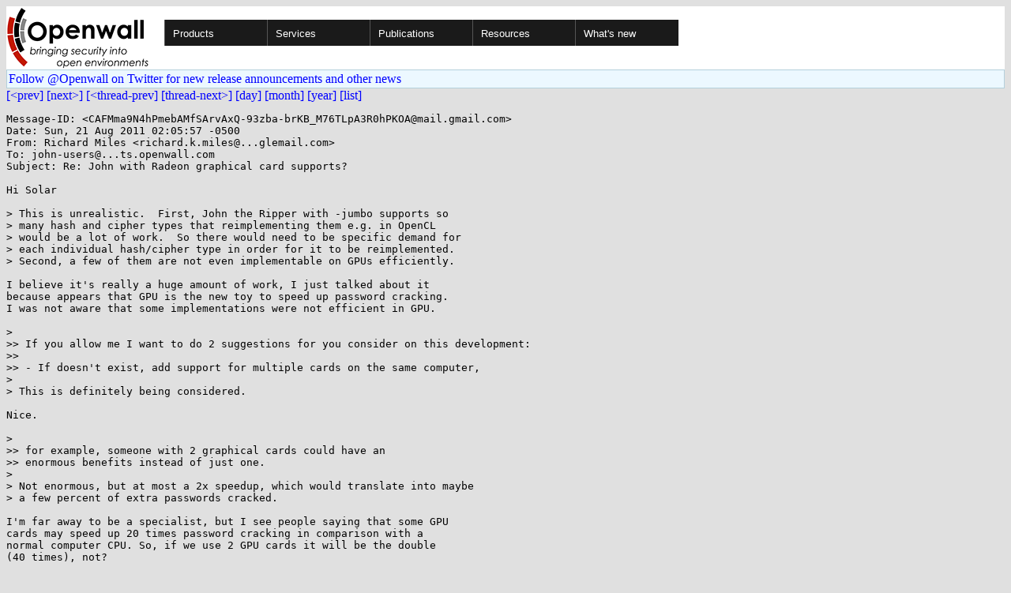

--- FILE ---
content_type: text/html; charset=utf-8
request_url: https://www.openwall.com/lists/john-users/2011/08/21/2
body_size: 3096
content:
<!DOCTYPE html PUBLIC "-//W3C//DTD HTML 4.01 Transitional//EN" "http://www.w3.org/TR/html4/loose.dtd">
<html>
<head>
<title>john-users - Re: John with Radeon graphical card supports?</title>

<link href="/style.css" type="text/css" rel="stylesheet">
<style type="text/css">
.calendar { text-align: center; }
.ccell { background: #ccc; width: 5ex; padding: 2px; }

.cal_brief { text-align: center; }
.cal_brief td:first-child { background: inherit; }
.cal_brief td { background: #ccc; width: 5ex; padding: 2px; }
.cal_big { text-align: center; padding: 0; margin: 0; }
.cal_big td { padding: 0 2px; }
.cal_mon { text-align: center; }
.cal_mon th { font-size: small; padding: 0; margin: 0; }
.cal_mon td { background: #ccc; width: 5ex; height: 1.5em;
	padding: 2px; text-align: right; }
.cal_mon td[colspan] { background: inherit; }
.cal_mon sup { color: #F0F0F0; text-align: left; float: left;
	margin-top: -2pt; font-weight: bold; }
.cal_mon a { text-align: right; margin-left: -4em; float: right; }
</style>
</head>

<BODY bgcolor="#E0E0E0" text="black" link="blue" alink="red" vlink="navy">


<table bgcolor="#ffffff" width="100%" border="0" cellspacing="0" cellpadding="0">
<tr>

<td>
<a href="/"><img class="logo" src="/logo.png" border="0" width="182" height="80" alt="Openwall"></a>
<td width="100%">
<div class="nav">
<ul>
<li><a href="/">Products</a>
<ul>
<li><a href="/Owl/">Openwall GNU/*/Linux &nbsp; <i>server OS</i></a>
<li><a href="/lkrg/">Linux Kernel Runtime Guard</a>
<li><a href="/john/">John the Ripper &nbsp; <i>password cracker</i></a>
<ul>
<li><a href="/john/">Free &amp; Open Source for any platform</a>
<li><a href="/john/cloud/">in the cloud</a>
<li><a href="/john/pro/linux/">Pro for Linux</a>
<li><a href="/john/pro/macosx/">Pro for macOS</a>
</ul>
<li><a href="/wordlists/">Wordlists &nbsp; <i>for password cracking</i></a>
<li><a href="/passwdqc/">passwdqc &nbsp; <i>policy enforcement</i></a>
<ul>
<li><a href="/passwdqc/">Free &amp; Open Source for Unix</a>
<li><a href="/passwdqc/windows/">Pro for Windows (Active Directory)</a>
</ul>
<li><a href="/yescrypt/">yescrypt &nbsp; <i>KDF &amp; password hashing</i></a>
<li><a href="/yespower/">yespower &nbsp; <i>Proof-of-Work (PoW)</i></a>
<li><a href="/crypt/">crypt_blowfish &nbsp; <i>password hashing</i></a>
<li><a href="/phpass/">phpass &nbsp; <i>ditto in PHP</i></a>
<li><a href="/tcb/">tcb &nbsp; <i>better password shadowing</i></a>
<li><a href="/pam/">Pluggable Authentication Modules</a>
<li><a href="/scanlogd/">scanlogd &nbsp; <i>port scan detector</i></a>
<li><a href="/popa3d/">popa3d &nbsp; <i>tiny POP3 daemon</i></a>
<li><a href="/blists/">blists &nbsp; <i>web interface to mailing lists</i></a>
<li><a href="/msulogin/">msulogin &nbsp; <i>single user mode login</i></a>
<li><a href="/php_mt_seed/">php_mt_seed &nbsp; <i>mt_rand() cracker</i></a>
</ul>
<li><a href="/services/">Services</a>
<li id="narrow-li-1"><a>Publications</a>
<ul>
<li><a href="/articles/">Articles</a>
<li><a href="/presentations/">Presentations</a>
</ul>
<li><a>Resources</a>
<ul>
<li><a href="/lists/">Mailing lists</a>
<li><a href="https://openwall.info/wiki/">Community wiki</a>
<li><a href="https://github.com/openwall">Source code repositories (GitHub)</a>
<li><a href="/mirrors/">File archive &amp; mirrors</a>
<li><a href="/signatures/">How to verify digital signatures</a>
<li><a href="/ove/">OVE IDs</a>
</ul>
<li id="last-li"><a href="/news">What's new</a>
</ul>
</div>


</table>


<TABLE bgcolor="#B4D0DC" width="100%" border="0" cellspacing="0" cellpadding="1">
<TR><TD>
<TABLE width="100%" border="0" cellspacing="0" cellpadding="2">
<TR><TD bgcolor="#ECF8FF">
<a href="https://twitter.com/openwall">
Follow @Openwall on Twitter for new release announcements and other news</a>

</TABLE>
</TABLE>

<a href="1">[&lt;prev]</a> <a href="3">[next&gt;]</a> <a href="../../../2011/08/19/1">[&lt;thread-prev]</a> <a href="3">[thread-next&gt;]</a> <a href=".">[day]</a> <a href="..">[month]</a> <a href="../..">[year]</a> <a href="../../..">[list]</a>
<pre style="white-space: pre-wrap">
Message-ID: &lt;CAFMma9N4hPmebAMfSArvAxQ-93zba-brKB_M76TLpA3R0hPKOA&#64;mail.gmail.com&gt;
Date: Sun, 21 Aug 2011 02:05:57 -0500
From: Richard Miles &lt;richard.k.miles&#64;...glemail.com&gt;
To: john-users&#64;...ts.openwall.com
Subject: Re: John with Radeon graphical card supports?

Hi Solar

&gt; This is unrealistic.  First, John the Ripper with -jumbo supports so
&gt; many hash and cipher types that reimplementing them e.g. in OpenCL
&gt; would be a lot of work.  So there would need to be specific demand for
&gt; each individual hash/cipher type in order for it to be reimplemented.
&gt; Second, a few of them are not even implementable on GPUs efficiently.

I believe it's really a huge amount of work, I just talked about it
because appears that GPU is the new toy to speed up password cracking.
I was not aware that some implementations were not efficient in GPU.

&gt;
&gt;&gt; If you allow me I want to do 2 suggestions for you consider on this development:
&gt;&gt;
&gt;&gt; - If doesn't exist, add support for multiple cards on the same computer,
&gt;
&gt; This is definitely being considered.

Nice.

&gt;
&gt;&gt; for example, someone with 2 graphical cards could have an
&gt;&gt; enormous benefits instead of just one.
&gt;
&gt; Not enormous, but at most a 2x speedup, which would translate into maybe
&gt; a few percent of extra passwords cracked.

I'm far away to be a specialist, but I see people saying that some GPU
cards may speed up 20 times password cracking in comparison with a
normal computer CPU. So, if we use 2 GPU cards it will be the double
(40 times), not?

There is a very great article I wrote sometime ago about this:

<a href="http://erratasec.blogspot.com/2011/06/password-cracking-mining-and-gpus.html" rel="nofollow">http://erratasec.blogspot.com/2011/06/password-cracking-mining-and-gpus.html</a>

&gt; I am not saying we shouldn't support multiple GPUs - we definitely
&gt; should.  I am merely saying that you're over-estimating the effect.
&gt; A mere 2x speedup (or even slightly less) does not give "enormous
&gt; benefits" in terms of actual cracking results.

I agree with you, maybe I misunderstood the article...

&gt;
&gt;&gt; - Consider add support for WPA/WPA2 handshake.
&gt;
&gt; Yes, this is also being considered.  Specifically, we will likely have
&gt; PBKDF2 with SHA-1 implemented on GPUs, which will be used for MSCash2
&gt; hashes as well as for WPA/WPA2.

Awesome.

&gt;
&gt; Thanks for voting for these features.
&gt;
&gt; Alexander
&gt;

It's a pleasure.

Thanks.
</pre>
<p><a href="https://www.openwall.com/blists/">Powered by blists</a> - <a href="https://lists.openwall.net">more mailing lists</a>


<p>
Confused about <a href="/lists/">mailing lists</a> and their use?
<a href="https://en.wikipedia.org/wiki/Electronic_mailing_list">Read about mailing lists on Wikipedia</a>
and check out these
<a href="https://www.complang.tuwien.ac.at/anton/mail-news-errors.html">guidelines on proper formatting of your messages</a>.
<p>

</body>
</html>
